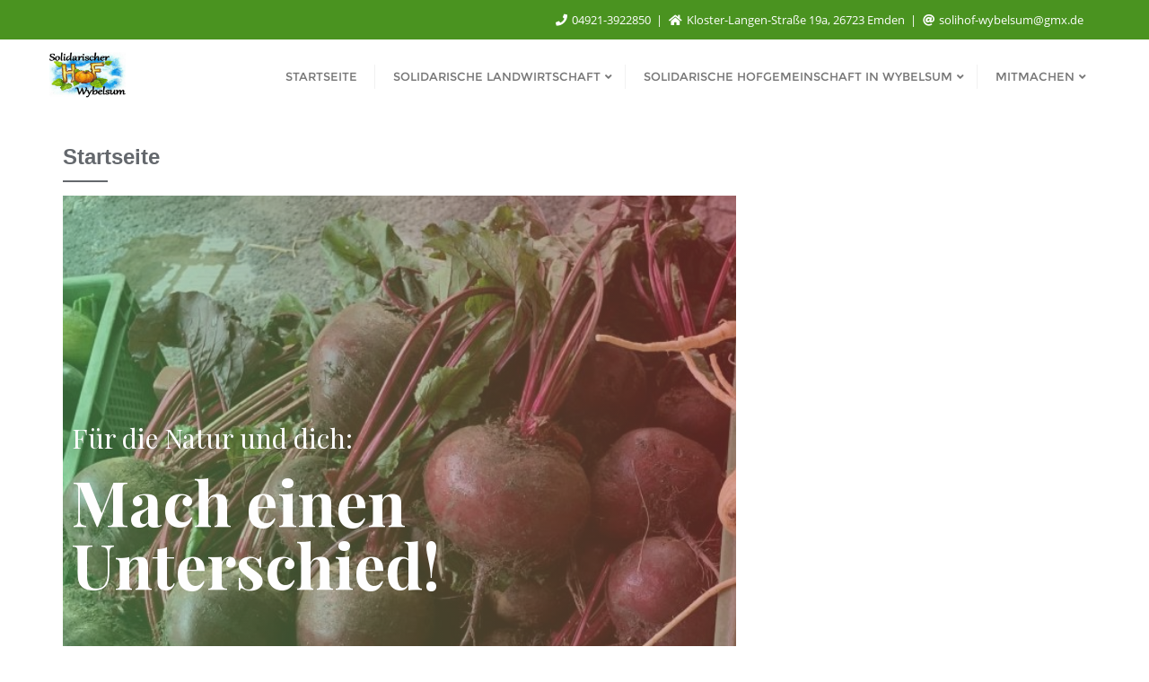

--- FILE ---
content_type: text/css
request_url: https://www.solidarischer-hof-wybelsum.de/wp-content/themes/planet-green/style.css?ver=6.9
body_size: 1329
content:
/*
Theme Name: Planet Green
Template: bizberg
Text Domain: planet-green
Author: Bizberg Themes
Author URI: https://bizbergthemes.com/
Theme URI: https://bizbergthemes.com/downloads/planet-green/
License: GNU General Public License v3 or later
License URI: http://www.gnu.org/licenses/gpl-3.0.html
Description: Planet Green is child theme of Bizberg WordPress Theme. Theme is a clean & modern Eco Nature WordPress Theme. Planet Green is suitable for any nature, environment, environmental, donation, action, green, animal, africa, wild, non profit, foundation, paypal, natural, ngo, earth websites. This Free WordPress theme is fully responsive, cross-browser compatible, translation ready & SEO friendly. If you run into any problem while using our theme, you can refer to extensive documentation or contact our friendly support team. It fully supports Elementor, all the sections are made from Elementor.
Tags: custom-logo, custom-menu, featured-images, threaded-comments, translation-ready, left-sidebar, right-sidebar, grid-layout, theme-options, blog, news, portfolio
Version: 0.5
Tested up to: 5.8
Requires PHP: 5.6
*/

.footer_social_links{
    display: block !important;
}

.navbar-default .navbar-nav>li>a{
	letter-spacing: 0;
}

@media (pointer: fine) {
	.blog-nosidebar-1#blog.blog-lists .no-sidebars{
		padding: 5px;
		margin-bottom: 0px;
	}
}

.blog-listing.no-sidebars .blog-post header.entry-header{
	margin-top: 0 !important;
}

.list-start .container-fluid{padding: 0;}

.list-start-main{box-shadow: 0 0 15px #ccc;}

.list-item{
	padding: 15px 15px 0;
    margin-bottom: 15px;
}

.list-item .row{display: flex; align-items: center;}

.list-item .col-md-8{ padding-left: 0; }

.list-item .list-image {
    position: relative;
    height: 100%;
    overflow: hidden;
    transition: all ease-in-out 0.5s;
}

.list-item .list-image > a {
    background-size: cover;
    height: 80px;
    width: 100%;
    background-position: center;
    display: inline-block;
    transition: all ease-in-out 0.5s;
}

.post-category a {
    background: #ff1949;
    padding: 1px 6px;
    margin-bottom: 5px;
    position: relative;
    color: #fff;
    display: inline-block;
}

@media(max-width: 767px){
    .list-start{
        padding: 50px 0 20px;
    }
    .list-start .container-fluid{padding: 0 15px;}
    .list-start-main{box-shadow: none;}
    .list-item{padding: 0; margin-bottom: 0;}
    .list-item .row{display: block;}
    .list-item .list-image > a{height: 250px; object-fit: cover; object-position: center;} 
    .list-item .col-md-8{ padding-left: 15px; }
    .col-sm-6.col-xs-6, .col-sm-4.col-xs-4, .col-sm-3.col-xs-6 {
        margin-bottom: 30px;
    }

    .list-item .content-info{padding-top: 15px;}
}

.post-start{
	padding: 50px 0;
}

.post_item{
	position: relative;
	overflow: hidden;
	margin-bottom: 30px;
}

.post_item .post_image{
    height: 100%;
    position: relative;
}

.post_item .post_image img{
    width: 100%;
    object-fit: cover;
    object-position: center;
    height: 240px;
}

.middle_section .post_item .post_image img{
    height: 510px;
}

.post_item .post_image a::after {
    top: 15% !important;
    background: linear-gradient(to bottom, rgba(50, 50, 50, 0) 0, rgba(16, 15, 15, 0.91) 89%, rgba(16, 15, 15, 0.93) 93%) !important;
    transition: 0.2s all ease-in-out;
    opacity: 0.85;
    content: "";
    display: block;
    position: absolute;
    bottom: 0;
    width: 100%;
}

.post_item .post_description {
    position: absolute;
    bottom: 0;
    width: 100%;
    padding: 6%;
    color: #fff;
}

.post_item h3 a {
    color: #fff;
}

.post_item .post_description a.tag {
    background: #ff1949;
    padding: 0px 6px 0px 8px;
    position: relative;
    color: #fff;
}

.post_item .post_meta span {
    color: #bbb;
    font-size: 12px;
}

a.planet_green_featured_cat_link:hover,
.editor_section .post_item .post_description a.tag:hover,
.editor_section .post_item h3 a:hover {
    color: #fff !important;
}

@media(max-width: 991px){
    .post_item .post_image img{
        height: auto!important;
    }
}

--- FILE ---
content_type: text/css
request_url: https://www.solidarischer-hof-wybelsum.de/wp-content/uploads/elementor/css/post-197.css?ver=1760945108
body_size: 1054
content:
.elementor-197 .elementor-element.elementor-element-6dd1c99e > .elementor-container{min-height:700px;}.elementor-197 .elementor-element.elementor-element-6dd1c99e:not(.elementor-motion-effects-element-type-background), .elementor-197 .elementor-element.elementor-element-6dd1c99e > .elementor-motion-effects-container > .elementor-motion-effects-layer{background-image:url("https://www.solidarischer-hof-wybelsum.de/wp-content/uploads/2022/10/IMG_4818kleinB.jpg");background-size:cover;}.elementor-197 .elementor-element.elementor-element-6dd1c99e:hover{background-image:url("https://www.solidarischer-hof-wybelsum.de/wp-content/uploads/2022/08/ATE_2577A-scaled.jpg");}.elementor-197 .elementor-element.elementor-element-6dd1c99e > .elementor-background-overlay{background-color:transparent;background-image:linear-gradient(80deg, #61CE70 0%, #B24040 100%);opacity:0.5;transition:background 0.3s, border-radius 0.3s, opacity 0.3s;}.elementor-197 .elementor-element.elementor-element-6dd1c99e .elementor-background-overlay{filter:brightness( 100% ) contrast( 100% ) saturate( 100% ) blur( 0px ) hue-rotate( 0deg );}.elementor-197 .elementor-element.elementor-element-6dd1c99e{transition:background 0.3s, border 0.3s, border-radius 0.3s, box-shadow 0.3s;}.elementor-197 .elementor-element.elementor-element-6fcce527{text-align:left;}.elementor-197 .elementor-element.elementor-element-6fcce527 .elementor-heading-title{color:#FFFFFF;font-family:"Playfair Display", Sans-serif;font-size:30px;font-weight:300;}.elementor-197 .elementor-element.elementor-element-6fcce527 > .elementor-widget-container{padding:0px 0px 0px 0px;}.elementor-197 .elementor-element.elementor-element-6346e730{text-align:left;}.elementor-197 .elementor-element.elementor-element-6346e730 .elementor-heading-title{color:#FFFFFF;font-family:"Playfair Display", Sans-serif;font-size:70px;font-weight:700;}.elementor-197 .elementor-element.elementor-element-6ca9f44{text-align:center;}.elementor-197 .elementor-element.elementor-element-6ca9f44 .elementor-heading-title{color:var( --e-global-color-558989a );}.elementor-197 .elementor-element.elementor-element-05be433{margin-top:0px;margin-bottom:0px;}.elementor-197 .elementor-element.elementor-element-fa29d74:not(.elementor-motion-effects-element-type-background) > .elementor-widget-wrap, .elementor-197 .elementor-element.elementor-element-fa29d74 > .elementor-widget-wrap > .elementor-motion-effects-container > .elementor-motion-effects-layer{background-color:transparent;background-image:linear-gradient(180deg, #6AB43E 0%, #6AB43E 100%);}.elementor-197 .elementor-element.elementor-element-fa29d74 > .elementor-element-populated{transition:background 0.3s, border 0.3s, border-radius 0.3s, box-shadow 0.3s;padding:30px 30px 30px 30px;}.elementor-197 .elementor-element.elementor-element-fa29d74 > .elementor-element-populated > .elementor-background-overlay{transition:background 0.3s, border-radius 0.3s, opacity 0.3s;}.elementor-197 .elementor-element.elementor-element-019040a .elementor-heading-title{color:#FFFFFF;}.elementor-197 .elementor-element.elementor-element-43df4c2{color:#FFFFFF;}.elementor-197 .elementor-element.elementor-element-15e9359 .elementor-button{background-color:rgba(100, 29, 29, 0);border-style:solid;border-width:2px 2px 2px 2px;border-radius:0px 28px 28px 28px;padding:10px 20px 10px 20px;}.elementor-197 .elementor-element.elementor-element-15e9359 .elementor-button:hover, .elementor-197 .elementor-element.elementor-element-15e9359 .elementor-button:focus{color:#FFFFFF;}.elementor-197 .elementor-element.elementor-element-15e9359 .elementor-button:hover svg, .elementor-197 .elementor-element.elementor-element-15e9359 .elementor-button:focus svg{fill:#FFFFFF;}.elementor-197 .elementor-element.elementor-element-8794401:not(.elementor-motion-effects-element-type-background) > .elementor-widget-wrap, .elementor-197 .elementor-element.elementor-element-8794401 > .elementor-widget-wrap > .elementor-motion-effects-container > .elementor-motion-effects-layer{background-color:transparent;background-image:linear-gradient(180deg, #5FA535 0%, #5FA535 100%);}.elementor-197 .elementor-element.elementor-element-8794401 > .elementor-element-populated{transition:background 0.3s, border 0.3s, border-radius 0.3s, box-shadow 0.3s;padding:30px 30px 30px 30px;}.elementor-197 .elementor-element.elementor-element-8794401 > .elementor-element-populated > .elementor-background-overlay{transition:background 0.3s, border-radius 0.3s, opacity 0.3s;}.elementor-197 .elementor-element.elementor-element-5a66ec5 .elementor-heading-title{color:#FFFFFF;}.elementor-197 .elementor-element.elementor-element-06822fb{color:#FFFFFF;}.elementor-197 .elementor-element.elementor-element-9ea3b38 .elementor-button{background-color:rgba(100, 29, 29, 0);border-style:solid;border-width:2px 2px 2px 2px;border-radius:0px 28px 28px 28px;padding:10px 20px 10px 20px;}.elementor-197 .elementor-element.elementor-element-9ea3b38 .elementor-button:hover, .elementor-197 .elementor-element.elementor-element-9ea3b38 .elementor-button:focus{color:#FFFFFF;}.elementor-197 .elementor-element.elementor-element-9ea3b38 .elementor-button:hover svg, .elementor-197 .elementor-element.elementor-element-9ea3b38 .elementor-button:focus svg{fill:#FFFFFF;}.elementor-197 .elementor-element.elementor-element-650aba4 > .elementor-widget-wrap > .elementor-widget:not(.elementor-widget__width-auto):not(.elementor-widget__width-initial):not(:last-child):not(.elementor-absolute){margin-bottom:20px;}.elementor-197 .elementor-element.elementor-element-650aba4:not(.elementor-motion-effects-element-type-background) > .elementor-widget-wrap, .elementor-197 .elementor-element.elementor-element-650aba4 > .elementor-widget-wrap > .elementor-motion-effects-container > .elementor-motion-effects-layer{background-color:transparent;background-image:linear-gradient(180deg, #539B29 0%, #539B29 100%);}.elementor-197 .elementor-element.elementor-element-650aba4 > .elementor-element-populated{transition:background 0.3s, border 0.3s, border-radius 0.3s, box-shadow 0.3s;padding:30px 30px 30px 30px;}.elementor-197 .elementor-element.elementor-element-650aba4 > .elementor-element-populated > .elementor-background-overlay{transition:background 0.3s, border-radius 0.3s, opacity 0.3s;}.elementor-197 .elementor-element.elementor-element-725d7b6{text-align:center;}.elementor-197 .elementor-element.elementor-element-725d7b6 .elementor-heading-title{color:#FFFFFF;}.elementor-197 .elementor-element.elementor-element-efa489f{color:var( --e-global-color-558989a );text-shadow:0px 0px 10px rgba(0,0,0,0.3);}.elementor-197 .elementor-element.elementor-element-57634a8 .elementor-button .elementor-align-icon-right{margin-left:0px;}.elementor-197 .elementor-element.elementor-element-57634a8 .elementor-button .elementor-align-icon-left{margin-right:0px;}.elementor-197 .elementor-element.elementor-element-57634a8 .elementor-button{background-color:rgba(100, 29, 29, 0);border-style:solid;border-width:2px 2px 2px 2px;border-radius:0px 28px 28px 28px;padding:10px 20px 10px 20px;}.elementor-197 .elementor-element.elementor-element-57634a8 .elementor-button:hover, .elementor-197 .elementor-element.elementor-element-57634a8 .elementor-button:focus{color:#FFFFFF;}.elementor-197 .elementor-element.elementor-element-57634a8 .elementor-button:hover svg, .elementor-197 .elementor-element.elementor-element-57634a8 .elementor-button:focus svg{fill:#FFFFFF;}.elementor-197 .elementor-element.elementor-element-57634a8 > .elementor-widget-container{margin:0px 0px 0px 0px;padding:0px 0px 0px 0px;}.elementor-197 .elementor-element.elementor-element-e796517{text-align:center;}.elementor-197 .elementor-element.elementor-element-e796517 img{height:92px;}@media(max-width:1024px){.elementor-197 .elementor-element.elementor-element-6dd1c99e > .elementor-container{min-height:600px;}.elementor-197 .elementor-element.elementor-element-6dd1c99e:not(.elementor-motion-effects-element-type-background), .elementor-197 .elementor-element.elementor-element-6dd1c99e > .elementor-motion-effects-container > .elementor-motion-effects-layer{background-image:url("https://www.solidarischer-hof-wybelsum.de/wp-content/uploads/2022/08/csm_ATE_2577A_6bb526b33f.jpg");}.elementor-197 .elementor-element.elementor-element-6dd1c99e:hover{background-image:url("https://www.solidarischer-hof-wybelsum.de/wp-content/uploads/2022/08/ATE_2577A-scaled.jpg");}.elementor-197 .elementor-element.elementor-element-6fcce527{text-align:center;}.elementor-197 .elementor-element.elementor-element-6fcce527 .elementor-heading-title{font-size:30px;}.elementor-197 .elementor-element.elementor-element-6346e730{text-align:center;}.elementor-197 .elementor-element.elementor-element-6346e730 .elementor-heading-title{font-size:58px;}.elementor-197 .elementor-element.elementor-element-05be433{margin-top:0px;margin-bottom:0px;}}@media(max-width:767px){.elementor-197 .elementor-element.elementor-element-6dd1c99e:not(.elementor-motion-effects-element-type-background), .elementor-197 .elementor-element.elementor-element-6dd1c99e > .elementor-motion-effects-container > .elementor-motion-effects-layer{background-image:url("https://www.solidarischer-hof-wybelsum.de/wp-content/uploads/2022/08/csm_ATE_2577A_6bb526b33f.jpg");}.elementor-197 .elementor-element.elementor-element-6dd1c99e:hover{background-image:url("https://www.solidarischer-hof-wybelsum.de/wp-content/uploads/2022/08/ATE_2577A-scaled.jpg");}.elementor-197 .elementor-element.elementor-element-6346e730 .elementor-heading-title{font-size:40px;}}@media(min-width:768px){.elementor-197 .elementor-element.elementor-element-6eba2555{width:56.316%;}.elementor-197 .elementor-element.elementor-element-bbd3e0d{width:43.554%;}}@media(max-width:1024px) and (min-width:768px){.elementor-197 .elementor-element.elementor-element-6eba2555{width:100%;}.elementor-197 .elementor-element.elementor-element-bbd3e0d{width:100%;}.elementor-197 .elementor-element.elementor-element-fa29d74{width:50%;}.elementor-197 .elementor-element.elementor-element-8794401{width:50%;}.elementor-197 .elementor-element.elementor-element-650aba4{width:50%;}}